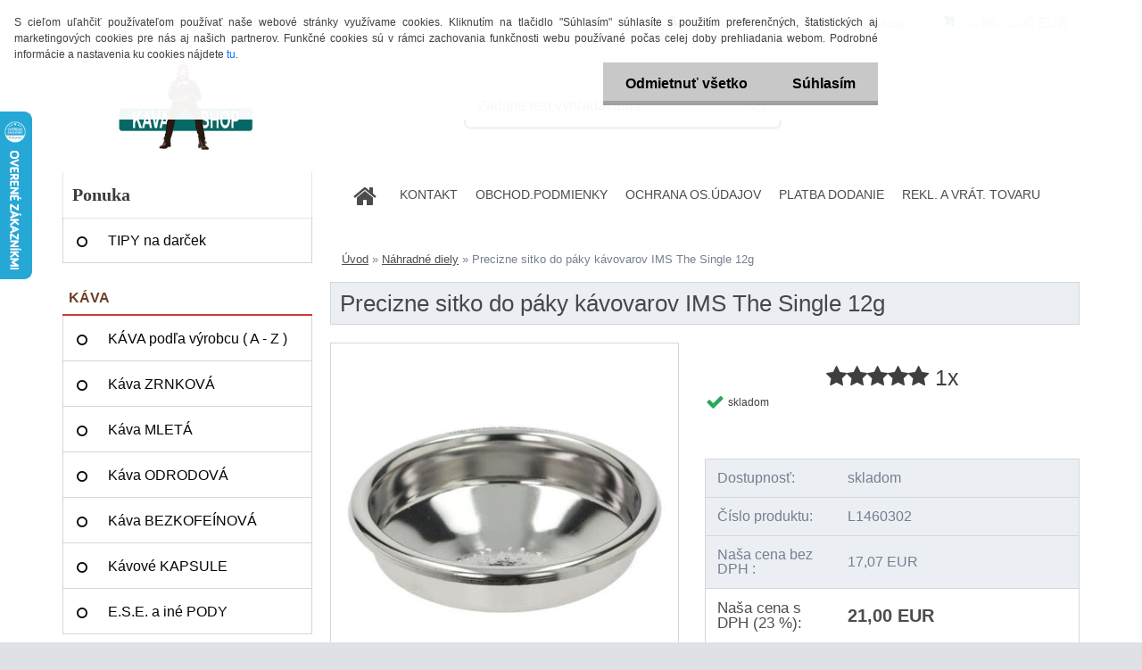

--- FILE ---
content_type: text/html; charset=utf-8
request_url: https://www.google.com/recaptcha/api2/anchor?ar=1&k=6LfTmDsUAAAAAOWZsvJqs-pdd9lpRmceh53tf-F_&co=aHR0cHM6Ly93d3cua2F2YXNob3Auc2s6NDQz&hl=en&v=PoyoqOPhxBO7pBk68S4YbpHZ&size=normal&anchor-ms=20000&execute-ms=30000&cb=cvgrk5cbwncj
body_size: 49167
content:
<!DOCTYPE HTML><html dir="ltr" lang="en"><head><meta http-equiv="Content-Type" content="text/html; charset=UTF-8">
<meta http-equiv="X-UA-Compatible" content="IE=edge">
<title>reCAPTCHA</title>
<style type="text/css">
/* cyrillic-ext */
@font-face {
  font-family: 'Roboto';
  font-style: normal;
  font-weight: 400;
  font-stretch: 100%;
  src: url(//fonts.gstatic.com/s/roboto/v48/KFO7CnqEu92Fr1ME7kSn66aGLdTylUAMa3GUBHMdazTgWw.woff2) format('woff2');
  unicode-range: U+0460-052F, U+1C80-1C8A, U+20B4, U+2DE0-2DFF, U+A640-A69F, U+FE2E-FE2F;
}
/* cyrillic */
@font-face {
  font-family: 'Roboto';
  font-style: normal;
  font-weight: 400;
  font-stretch: 100%;
  src: url(//fonts.gstatic.com/s/roboto/v48/KFO7CnqEu92Fr1ME7kSn66aGLdTylUAMa3iUBHMdazTgWw.woff2) format('woff2');
  unicode-range: U+0301, U+0400-045F, U+0490-0491, U+04B0-04B1, U+2116;
}
/* greek-ext */
@font-face {
  font-family: 'Roboto';
  font-style: normal;
  font-weight: 400;
  font-stretch: 100%;
  src: url(//fonts.gstatic.com/s/roboto/v48/KFO7CnqEu92Fr1ME7kSn66aGLdTylUAMa3CUBHMdazTgWw.woff2) format('woff2');
  unicode-range: U+1F00-1FFF;
}
/* greek */
@font-face {
  font-family: 'Roboto';
  font-style: normal;
  font-weight: 400;
  font-stretch: 100%;
  src: url(//fonts.gstatic.com/s/roboto/v48/KFO7CnqEu92Fr1ME7kSn66aGLdTylUAMa3-UBHMdazTgWw.woff2) format('woff2');
  unicode-range: U+0370-0377, U+037A-037F, U+0384-038A, U+038C, U+038E-03A1, U+03A3-03FF;
}
/* math */
@font-face {
  font-family: 'Roboto';
  font-style: normal;
  font-weight: 400;
  font-stretch: 100%;
  src: url(//fonts.gstatic.com/s/roboto/v48/KFO7CnqEu92Fr1ME7kSn66aGLdTylUAMawCUBHMdazTgWw.woff2) format('woff2');
  unicode-range: U+0302-0303, U+0305, U+0307-0308, U+0310, U+0312, U+0315, U+031A, U+0326-0327, U+032C, U+032F-0330, U+0332-0333, U+0338, U+033A, U+0346, U+034D, U+0391-03A1, U+03A3-03A9, U+03B1-03C9, U+03D1, U+03D5-03D6, U+03F0-03F1, U+03F4-03F5, U+2016-2017, U+2034-2038, U+203C, U+2040, U+2043, U+2047, U+2050, U+2057, U+205F, U+2070-2071, U+2074-208E, U+2090-209C, U+20D0-20DC, U+20E1, U+20E5-20EF, U+2100-2112, U+2114-2115, U+2117-2121, U+2123-214F, U+2190, U+2192, U+2194-21AE, U+21B0-21E5, U+21F1-21F2, U+21F4-2211, U+2213-2214, U+2216-22FF, U+2308-230B, U+2310, U+2319, U+231C-2321, U+2336-237A, U+237C, U+2395, U+239B-23B7, U+23D0, U+23DC-23E1, U+2474-2475, U+25AF, U+25B3, U+25B7, U+25BD, U+25C1, U+25CA, U+25CC, U+25FB, U+266D-266F, U+27C0-27FF, U+2900-2AFF, U+2B0E-2B11, U+2B30-2B4C, U+2BFE, U+3030, U+FF5B, U+FF5D, U+1D400-1D7FF, U+1EE00-1EEFF;
}
/* symbols */
@font-face {
  font-family: 'Roboto';
  font-style: normal;
  font-weight: 400;
  font-stretch: 100%;
  src: url(//fonts.gstatic.com/s/roboto/v48/KFO7CnqEu92Fr1ME7kSn66aGLdTylUAMaxKUBHMdazTgWw.woff2) format('woff2');
  unicode-range: U+0001-000C, U+000E-001F, U+007F-009F, U+20DD-20E0, U+20E2-20E4, U+2150-218F, U+2190, U+2192, U+2194-2199, U+21AF, U+21E6-21F0, U+21F3, U+2218-2219, U+2299, U+22C4-22C6, U+2300-243F, U+2440-244A, U+2460-24FF, U+25A0-27BF, U+2800-28FF, U+2921-2922, U+2981, U+29BF, U+29EB, U+2B00-2BFF, U+4DC0-4DFF, U+FFF9-FFFB, U+10140-1018E, U+10190-1019C, U+101A0, U+101D0-101FD, U+102E0-102FB, U+10E60-10E7E, U+1D2C0-1D2D3, U+1D2E0-1D37F, U+1F000-1F0FF, U+1F100-1F1AD, U+1F1E6-1F1FF, U+1F30D-1F30F, U+1F315, U+1F31C, U+1F31E, U+1F320-1F32C, U+1F336, U+1F378, U+1F37D, U+1F382, U+1F393-1F39F, U+1F3A7-1F3A8, U+1F3AC-1F3AF, U+1F3C2, U+1F3C4-1F3C6, U+1F3CA-1F3CE, U+1F3D4-1F3E0, U+1F3ED, U+1F3F1-1F3F3, U+1F3F5-1F3F7, U+1F408, U+1F415, U+1F41F, U+1F426, U+1F43F, U+1F441-1F442, U+1F444, U+1F446-1F449, U+1F44C-1F44E, U+1F453, U+1F46A, U+1F47D, U+1F4A3, U+1F4B0, U+1F4B3, U+1F4B9, U+1F4BB, U+1F4BF, U+1F4C8-1F4CB, U+1F4D6, U+1F4DA, U+1F4DF, U+1F4E3-1F4E6, U+1F4EA-1F4ED, U+1F4F7, U+1F4F9-1F4FB, U+1F4FD-1F4FE, U+1F503, U+1F507-1F50B, U+1F50D, U+1F512-1F513, U+1F53E-1F54A, U+1F54F-1F5FA, U+1F610, U+1F650-1F67F, U+1F687, U+1F68D, U+1F691, U+1F694, U+1F698, U+1F6AD, U+1F6B2, U+1F6B9-1F6BA, U+1F6BC, U+1F6C6-1F6CF, U+1F6D3-1F6D7, U+1F6E0-1F6EA, U+1F6F0-1F6F3, U+1F6F7-1F6FC, U+1F700-1F7FF, U+1F800-1F80B, U+1F810-1F847, U+1F850-1F859, U+1F860-1F887, U+1F890-1F8AD, U+1F8B0-1F8BB, U+1F8C0-1F8C1, U+1F900-1F90B, U+1F93B, U+1F946, U+1F984, U+1F996, U+1F9E9, U+1FA00-1FA6F, U+1FA70-1FA7C, U+1FA80-1FA89, U+1FA8F-1FAC6, U+1FACE-1FADC, U+1FADF-1FAE9, U+1FAF0-1FAF8, U+1FB00-1FBFF;
}
/* vietnamese */
@font-face {
  font-family: 'Roboto';
  font-style: normal;
  font-weight: 400;
  font-stretch: 100%;
  src: url(//fonts.gstatic.com/s/roboto/v48/KFO7CnqEu92Fr1ME7kSn66aGLdTylUAMa3OUBHMdazTgWw.woff2) format('woff2');
  unicode-range: U+0102-0103, U+0110-0111, U+0128-0129, U+0168-0169, U+01A0-01A1, U+01AF-01B0, U+0300-0301, U+0303-0304, U+0308-0309, U+0323, U+0329, U+1EA0-1EF9, U+20AB;
}
/* latin-ext */
@font-face {
  font-family: 'Roboto';
  font-style: normal;
  font-weight: 400;
  font-stretch: 100%;
  src: url(//fonts.gstatic.com/s/roboto/v48/KFO7CnqEu92Fr1ME7kSn66aGLdTylUAMa3KUBHMdazTgWw.woff2) format('woff2');
  unicode-range: U+0100-02BA, U+02BD-02C5, U+02C7-02CC, U+02CE-02D7, U+02DD-02FF, U+0304, U+0308, U+0329, U+1D00-1DBF, U+1E00-1E9F, U+1EF2-1EFF, U+2020, U+20A0-20AB, U+20AD-20C0, U+2113, U+2C60-2C7F, U+A720-A7FF;
}
/* latin */
@font-face {
  font-family: 'Roboto';
  font-style: normal;
  font-weight: 400;
  font-stretch: 100%;
  src: url(//fonts.gstatic.com/s/roboto/v48/KFO7CnqEu92Fr1ME7kSn66aGLdTylUAMa3yUBHMdazQ.woff2) format('woff2');
  unicode-range: U+0000-00FF, U+0131, U+0152-0153, U+02BB-02BC, U+02C6, U+02DA, U+02DC, U+0304, U+0308, U+0329, U+2000-206F, U+20AC, U+2122, U+2191, U+2193, U+2212, U+2215, U+FEFF, U+FFFD;
}
/* cyrillic-ext */
@font-face {
  font-family: 'Roboto';
  font-style: normal;
  font-weight: 500;
  font-stretch: 100%;
  src: url(//fonts.gstatic.com/s/roboto/v48/KFO7CnqEu92Fr1ME7kSn66aGLdTylUAMa3GUBHMdazTgWw.woff2) format('woff2');
  unicode-range: U+0460-052F, U+1C80-1C8A, U+20B4, U+2DE0-2DFF, U+A640-A69F, U+FE2E-FE2F;
}
/* cyrillic */
@font-face {
  font-family: 'Roboto';
  font-style: normal;
  font-weight: 500;
  font-stretch: 100%;
  src: url(//fonts.gstatic.com/s/roboto/v48/KFO7CnqEu92Fr1ME7kSn66aGLdTylUAMa3iUBHMdazTgWw.woff2) format('woff2');
  unicode-range: U+0301, U+0400-045F, U+0490-0491, U+04B0-04B1, U+2116;
}
/* greek-ext */
@font-face {
  font-family: 'Roboto';
  font-style: normal;
  font-weight: 500;
  font-stretch: 100%;
  src: url(//fonts.gstatic.com/s/roboto/v48/KFO7CnqEu92Fr1ME7kSn66aGLdTylUAMa3CUBHMdazTgWw.woff2) format('woff2');
  unicode-range: U+1F00-1FFF;
}
/* greek */
@font-face {
  font-family: 'Roboto';
  font-style: normal;
  font-weight: 500;
  font-stretch: 100%;
  src: url(//fonts.gstatic.com/s/roboto/v48/KFO7CnqEu92Fr1ME7kSn66aGLdTylUAMa3-UBHMdazTgWw.woff2) format('woff2');
  unicode-range: U+0370-0377, U+037A-037F, U+0384-038A, U+038C, U+038E-03A1, U+03A3-03FF;
}
/* math */
@font-face {
  font-family: 'Roboto';
  font-style: normal;
  font-weight: 500;
  font-stretch: 100%;
  src: url(//fonts.gstatic.com/s/roboto/v48/KFO7CnqEu92Fr1ME7kSn66aGLdTylUAMawCUBHMdazTgWw.woff2) format('woff2');
  unicode-range: U+0302-0303, U+0305, U+0307-0308, U+0310, U+0312, U+0315, U+031A, U+0326-0327, U+032C, U+032F-0330, U+0332-0333, U+0338, U+033A, U+0346, U+034D, U+0391-03A1, U+03A3-03A9, U+03B1-03C9, U+03D1, U+03D5-03D6, U+03F0-03F1, U+03F4-03F5, U+2016-2017, U+2034-2038, U+203C, U+2040, U+2043, U+2047, U+2050, U+2057, U+205F, U+2070-2071, U+2074-208E, U+2090-209C, U+20D0-20DC, U+20E1, U+20E5-20EF, U+2100-2112, U+2114-2115, U+2117-2121, U+2123-214F, U+2190, U+2192, U+2194-21AE, U+21B0-21E5, U+21F1-21F2, U+21F4-2211, U+2213-2214, U+2216-22FF, U+2308-230B, U+2310, U+2319, U+231C-2321, U+2336-237A, U+237C, U+2395, U+239B-23B7, U+23D0, U+23DC-23E1, U+2474-2475, U+25AF, U+25B3, U+25B7, U+25BD, U+25C1, U+25CA, U+25CC, U+25FB, U+266D-266F, U+27C0-27FF, U+2900-2AFF, U+2B0E-2B11, U+2B30-2B4C, U+2BFE, U+3030, U+FF5B, U+FF5D, U+1D400-1D7FF, U+1EE00-1EEFF;
}
/* symbols */
@font-face {
  font-family: 'Roboto';
  font-style: normal;
  font-weight: 500;
  font-stretch: 100%;
  src: url(//fonts.gstatic.com/s/roboto/v48/KFO7CnqEu92Fr1ME7kSn66aGLdTylUAMaxKUBHMdazTgWw.woff2) format('woff2');
  unicode-range: U+0001-000C, U+000E-001F, U+007F-009F, U+20DD-20E0, U+20E2-20E4, U+2150-218F, U+2190, U+2192, U+2194-2199, U+21AF, U+21E6-21F0, U+21F3, U+2218-2219, U+2299, U+22C4-22C6, U+2300-243F, U+2440-244A, U+2460-24FF, U+25A0-27BF, U+2800-28FF, U+2921-2922, U+2981, U+29BF, U+29EB, U+2B00-2BFF, U+4DC0-4DFF, U+FFF9-FFFB, U+10140-1018E, U+10190-1019C, U+101A0, U+101D0-101FD, U+102E0-102FB, U+10E60-10E7E, U+1D2C0-1D2D3, U+1D2E0-1D37F, U+1F000-1F0FF, U+1F100-1F1AD, U+1F1E6-1F1FF, U+1F30D-1F30F, U+1F315, U+1F31C, U+1F31E, U+1F320-1F32C, U+1F336, U+1F378, U+1F37D, U+1F382, U+1F393-1F39F, U+1F3A7-1F3A8, U+1F3AC-1F3AF, U+1F3C2, U+1F3C4-1F3C6, U+1F3CA-1F3CE, U+1F3D4-1F3E0, U+1F3ED, U+1F3F1-1F3F3, U+1F3F5-1F3F7, U+1F408, U+1F415, U+1F41F, U+1F426, U+1F43F, U+1F441-1F442, U+1F444, U+1F446-1F449, U+1F44C-1F44E, U+1F453, U+1F46A, U+1F47D, U+1F4A3, U+1F4B0, U+1F4B3, U+1F4B9, U+1F4BB, U+1F4BF, U+1F4C8-1F4CB, U+1F4D6, U+1F4DA, U+1F4DF, U+1F4E3-1F4E6, U+1F4EA-1F4ED, U+1F4F7, U+1F4F9-1F4FB, U+1F4FD-1F4FE, U+1F503, U+1F507-1F50B, U+1F50D, U+1F512-1F513, U+1F53E-1F54A, U+1F54F-1F5FA, U+1F610, U+1F650-1F67F, U+1F687, U+1F68D, U+1F691, U+1F694, U+1F698, U+1F6AD, U+1F6B2, U+1F6B9-1F6BA, U+1F6BC, U+1F6C6-1F6CF, U+1F6D3-1F6D7, U+1F6E0-1F6EA, U+1F6F0-1F6F3, U+1F6F7-1F6FC, U+1F700-1F7FF, U+1F800-1F80B, U+1F810-1F847, U+1F850-1F859, U+1F860-1F887, U+1F890-1F8AD, U+1F8B0-1F8BB, U+1F8C0-1F8C1, U+1F900-1F90B, U+1F93B, U+1F946, U+1F984, U+1F996, U+1F9E9, U+1FA00-1FA6F, U+1FA70-1FA7C, U+1FA80-1FA89, U+1FA8F-1FAC6, U+1FACE-1FADC, U+1FADF-1FAE9, U+1FAF0-1FAF8, U+1FB00-1FBFF;
}
/* vietnamese */
@font-face {
  font-family: 'Roboto';
  font-style: normal;
  font-weight: 500;
  font-stretch: 100%;
  src: url(//fonts.gstatic.com/s/roboto/v48/KFO7CnqEu92Fr1ME7kSn66aGLdTylUAMa3OUBHMdazTgWw.woff2) format('woff2');
  unicode-range: U+0102-0103, U+0110-0111, U+0128-0129, U+0168-0169, U+01A0-01A1, U+01AF-01B0, U+0300-0301, U+0303-0304, U+0308-0309, U+0323, U+0329, U+1EA0-1EF9, U+20AB;
}
/* latin-ext */
@font-face {
  font-family: 'Roboto';
  font-style: normal;
  font-weight: 500;
  font-stretch: 100%;
  src: url(//fonts.gstatic.com/s/roboto/v48/KFO7CnqEu92Fr1ME7kSn66aGLdTylUAMa3KUBHMdazTgWw.woff2) format('woff2');
  unicode-range: U+0100-02BA, U+02BD-02C5, U+02C7-02CC, U+02CE-02D7, U+02DD-02FF, U+0304, U+0308, U+0329, U+1D00-1DBF, U+1E00-1E9F, U+1EF2-1EFF, U+2020, U+20A0-20AB, U+20AD-20C0, U+2113, U+2C60-2C7F, U+A720-A7FF;
}
/* latin */
@font-face {
  font-family: 'Roboto';
  font-style: normal;
  font-weight: 500;
  font-stretch: 100%;
  src: url(//fonts.gstatic.com/s/roboto/v48/KFO7CnqEu92Fr1ME7kSn66aGLdTylUAMa3yUBHMdazQ.woff2) format('woff2');
  unicode-range: U+0000-00FF, U+0131, U+0152-0153, U+02BB-02BC, U+02C6, U+02DA, U+02DC, U+0304, U+0308, U+0329, U+2000-206F, U+20AC, U+2122, U+2191, U+2193, U+2212, U+2215, U+FEFF, U+FFFD;
}
/* cyrillic-ext */
@font-face {
  font-family: 'Roboto';
  font-style: normal;
  font-weight: 900;
  font-stretch: 100%;
  src: url(//fonts.gstatic.com/s/roboto/v48/KFO7CnqEu92Fr1ME7kSn66aGLdTylUAMa3GUBHMdazTgWw.woff2) format('woff2');
  unicode-range: U+0460-052F, U+1C80-1C8A, U+20B4, U+2DE0-2DFF, U+A640-A69F, U+FE2E-FE2F;
}
/* cyrillic */
@font-face {
  font-family: 'Roboto';
  font-style: normal;
  font-weight: 900;
  font-stretch: 100%;
  src: url(//fonts.gstatic.com/s/roboto/v48/KFO7CnqEu92Fr1ME7kSn66aGLdTylUAMa3iUBHMdazTgWw.woff2) format('woff2');
  unicode-range: U+0301, U+0400-045F, U+0490-0491, U+04B0-04B1, U+2116;
}
/* greek-ext */
@font-face {
  font-family: 'Roboto';
  font-style: normal;
  font-weight: 900;
  font-stretch: 100%;
  src: url(//fonts.gstatic.com/s/roboto/v48/KFO7CnqEu92Fr1ME7kSn66aGLdTylUAMa3CUBHMdazTgWw.woff2) format('woff2');
  unicode-range: U+1F00-1FFF;
}
/* greek */
@font-face {
  font-family: 'Roboto';
  font-style: normal;
  font-weight: 900;
  font-stretch: 100%;
  src: url(//fonts.gstatic.com/s/roboto/v48/KFO7CnqEu92Fr1ME7kSn66aGLdTylUAMa3-UBHMdazTgWw.woff2) format('woff2');
  unicode-range: U+0370-0377, U+037A-037F, U+0384-038A, U+038C, U+038E-03A1, U+03A3-03FF;
}
/* math */
@font-face {
  font-family: 'Roboto';
  font-style: normal;
  font-weight: 900;
  font-stretch: 100%;
  src: url(//fonts.gstatic.com/s/roboto/v48/KFO7CnqEu92Fr1ME7kSn66aGLdTylUAMawCUBHMdazTgWw.woff2) format('woff2');
  unicode-range: U+0302-0303, U+0305, U+0307-0308, U+0310, U+0312, U+0315, U+031A, U+0326-0327, U+032C, U+032F-0330, U+0332-0333, U+0338, U+033A, U+0346, U+034D, U+0391-03A1, U+03A3-03A9, U+03B1-03C9, U+03D1, U+03D5-03D6, U+03F0-03F1, U+03F4-03F5, U+2016-2017, U+2034-2038, U+203C, U+2040, U+2043, U+2047, U+2050, U+2057, U+205F, U+2070-2071, U+2074-208E, U+2090-209C, U+20D0-20DC, U+20E1, U+20E5-20EF, U+2100-2112, U+2114-2115, U+2117-2121, U+2123-214F, U+2190, U+2192, U+2194-21AE, U+21B0-21E5, U+21F1-21F2, U+21F4-2211, U+2213-2214, U+2216-22FF, U+2308-230B, U+2310, U+2319, U+231C-2321, U+2336-237A, U+237C, U+2395, U+239B-23B7, U+23D0, U+23DC-23E1, U+2474-2475, U+25AF, U+25B3, U+25B7, U+25BD, U+25C1, U+25CA, U+25CC, U+25FB, U+266D-266F, U+27C0-27FF, U+2900-2AFF, U+2B0E-2B11, U+2B30-2B4C, U+2BFE, U+3030, U+FF5B, U+FF5D, U+1D400-1D7FF, U+1EE00-1EEFF;
}
/* symbols */
@font-face {
  font-family: 'Roboto';
  font-style: normal;
  font-weight: 900;
  font-stretch: 100%;
  src: url(//fonts.gstatic.com/s/roboto/v48/KFO7CnqEu92Fr1ME7kSn66aGLdTylUAMaxKUBHMdazTgWw.woff2) format('woff2');
  unicode-range: U+0001-000C, U+000E-001F, U+007F-009F, U+20DD-20E0, U+20E2-20E4, U+2150-218F, U+2190, U+2192, U+2194-2199, U+21AF, U+21E6-21F0, U+21F3, U+2218-2219, U+2299, U+22C4-22C6, U+2300-243F, U+2440-244A, U+2460-24FF, U+25A0-27BF, U+2800-28FF, U+2921-2922, U+2981, U+29BF, U+29EB, U+2B00-2BFF, U+4DC0-4DFF, U+FFF9-FFFB, U+10140-1018E, U+10190-1019C, U+101A0, U+101D0-101FD, U+102E0-102FB, U+10E60-10E7E, U+1D2C0-1D2D3, U+1D2E0-1D37F, U+1F000-1F0FF, U+1F100-1F1AD, U+1F1E6-1F1FF, U+1F30D-1F30F, U+1F315, U+1F31C, U+1F31E, U+1F320-1F32C, U+1F336, U+1F378, U+1F37D, U+1F382, U+1F393-1F39F, U+1F3A7-1F3A8, U+1F3AC-1F3AF, U+1F3C2, U+1F3C4-1F3C6, U+1F3CA-1F3CE, U+1F3D4-1F3E0, U+1F3ED, U+1F3F1-1F3F3, U+1F3F5-1F3F7, U+1F408, U+1F415, U+1F41F, U+1F426, U+1F43F, U+1F441-1F442, U+1F444, U+1F446-1F449, U+1F44C-1F44E, U+1F453, U+1F46A, U+1F47D, U+1F4A3, U+1F4B0, U+1F4B3, U+1F4B9, U+1F4BB, U+1F4BF, U+1F4C8-1F4CB, U+1F4D6, U+1F4DA, U+1F4DF, U+1F4E3-1F4E6, U+1F4EA-1F4ED, U+1F4F7, U+1F4F9-1F4FB, U+1F4FD-1F4FE, U+1F503, U+1F507-1F50B, U+1F50D, U+1F512-1F513, U+1F53E-1F54A, U+1F54F-1F5FA, U+1F610, U+1F650-1F67F, U+1F687, U+1F68D, U+1F691, U+1F694, U+1F698, U+1F6AD, U+1F6B2, U+1F6B9-1F6BA, U+1F6BC, U+1F6C6-1F6CF, U+1F6D3-1F6D7, U+1F6E0-1F6EA, U+1F6F0-1F6F3, U+1F6F7-1F6FC, U+1F700-1F7FF, U+1F800-1F80B, U+1F810-1F847, U+1F850-1F859, U+1F860-1F887, U+1F890-1F8AD, U+1F8B0-1F8BB, U+1F8C0-1F8C1, U+1F900-1F90B, U+1F93B, U+1F946, U+1F984, U+1F996, U+1F9E9, U+1FA00-1FA6F, U+1FA70-1FA7C, U+1FA80-1FA89, U+1FA8F-1FAC6, U+1FACE-1FADC, U+1FADF-1FAE9, U+1FAF0-1FAF8, U+1FB00-1FBFF;
}
/* vietnamese */
@font-face {
  font-family: 'Roboto';
  font-style: normal;
  font-weight: 900;
  font-stretch: 100%;
  src: url(//fonts.gstatic.com/s/roboto/v48/KFO7CnqEu92Fr1ME7kSn66aGLdTylUAMa3OUBHMdazTgWw.woff2) format('woff2');
  unicode-range: U+0102-0103, U+0110-0111, U+0128-0129, U+0168-0169, U+01A0-01A1, U+01AF-01B0, U+0300-0301, U+0303-0304, U+0308-0309, U+0323, U+0329, U+1EA0-1EF9, U+20AB;
}
/* latin-ext */
@font-face {
  font-family: 'Roboto';
  font-style: normal;
  font-weight: 900;
  font-stretch: 100%;
  src: url(//fonts.gstatic.com/s/roboto/v48/KFO7CnqEu92Fr1ME7kSn66aGLdTylUAMa3KUBHMdazTgWw.woff2) format('woff2');
  unicode-range: U+0100-02BA, U+02BD-02C5, U+02C7-02CC, U+02CE-02D7, U+02DD-02FF, U+0304, U+0308, U+0329, U+1D00-1DBF, U+1E00-1E9F, U+1EF2-1EFF, U+2020, U+20A0-20AB, U+20AD-20C0, U+2113, U+2C60-2C7F, U+A720-A7FF;
}
/* latin */
@font-face {
  font-family: 'Roboto';
  font-style: normal;
  font-weight: 900;
  font-stretch: 100%;
  src: url(//fonts.gstatic.com/s/roboto/v48/KFO7CnqEu92Fr1ME7kSn66aGLdTylUAMa3yUBHMdazQ.woff2) format('woff2');
  unicode-range: U+0000-00FF, U+0131, U+0152-0153, U+02BB-02BC, U+02C6, U+02DA, U+02DC, U+0304, U+0308, U+0329, U+2000-206F, U+20AC, U+2122, U+2191, U+2193, U+2212, U+2215, U+FEFF, U+FFFD;
}

</style>
<link rel="stylesheet" type="text/css" href="https://www.gstatic.com/recaptcha/releases/PoyoqOPhxBO7pBk68S4YbpHZ/styles__ltr.css">
<script nonce="tBFpByC5uhwdmHrHTBfMKA" type="text/javascript">window['__recaptcha_api'] = 'https://www.google.com/recaptcha/api2/';</script>
<script type="text/javascript" src="https://www.gstatic.com/recaptcha/releases/PoyoqOPhxBO7pBk68S4YbpHZ/recaptcha__en.js" nonce="tBFpByC5uhwdmHrHTBfMKA">
      
    </script></head>
<body><div id="rc-anchor-alert" class="rc-anchor-alert"></div>
<input type="hidden" id="recaptcha-token" value="[base64]">
<script type="text/javascript" nonce="tBFpByC5uhwdmHrHTBfMKA">
      recaptcha.anchor.Main.init("[\x22ainput\x22,[\x22bgdata\x22,\x22\x22,\[base64]/[base64]/UltIKytdPWE6KGE8MjA0OD9SW0grK109YT4+NnwxOTI6KChhJjY0NTEyKT09NTUyOTYmJnErMTxoLmxlbmd0aCYmKGguY2hhckNvZGVBdChxKzEpJjY0NTEyKT09NTYzMjA/[base64]/MjU1OlI/[base64]/[base64]/[base64]/[base64]/[base64]/[base64]/[base64]/[base64]/[base64]/[base64]\x22,\[base64]\\u003d\x22,\x22w7k4w6UpfcOAD3rDjELCisOCwoh6f8KsSGkUw5HCk8O0w4VNw7jDk8K4WcOWOAtfwoBXP31hwrptwrTCsBXDjyPCv8KMwrnDssK6ZizDjMKReH9Ew5vCniYDwoQVXiN7w7LDgMOHw5XDg8KncsK8wprCmcO3VcOfTcOgE8OrwqosbMOPLMKfLcOwA2/Cl0zCkWbCgcOsIxfChcKFZV/Di8O7CsKDesKaBMO0wrjDgivDqMOWwrMKHMKCTsOBF042ZsOow67CtsKgw7AlwqnDqTfCk8OXICfDvcKQZ1NowojDmcKIwqkgwoTCkgrCksOOw69+wqHCrcKsFcKJw48xQkAVBU3DkMK1FcKBwqDCoHjDusKawr/Cs8K1wrbDlSUaGiDCnCvChm0IPBpfwqIdRsKDGVtuw4PCqBjDkEvCi8K2BsKuwrIeZcOBwoPChVzDuyQ/w5zCucKxcHMVwpzCo29yd8KPCGjDj8OALcOQwosgwokUwoo/w4DDtjLCuMKrw7Aow6/[base64]/[base64]/[base64]/DuFLDiMOVDywjWxgbw78GX8K7wrjDjVk1w5bCnR4yIwXDkMO3w4DCs8Oyw5pUw7PDqiVnwonClMO0IMKXw5E4wrbDuAHDn8KZEBVnBMKjwrcWVVU+w44fCFcRCsKkKcOPw5HDgMONU0thLjcxecOOw4NHwp1SNDPCiiMkw5/[base64]/wqVKHcKvUsOzw7PCkMKBwqXDjhYie8K6OXzDnkoPDREfw5U5Wn44DsKUI2dvd3R2I0t4QCwhN8OeODN3wobDjHbDhsKUw58Aw5jDujXDm1BaUMKrw7XCmGkwCcKTEGfCt8O+wqk1w7rCsnMywo/[base64]/DuMK9wrzDognCq1wTblNQI21qwrPDglvDkTzDrcO7I0jDjx/CsUnCiw7Cq8KkwokNw6c5bEMgwo/CslEuw6jDgMO1wqLDp3AEw4DDh3INenZqw7l2ZcKCwqvCsknDnEXDgMONw4kGwqZEBMOlw7/ClCczw4R/[base64]/DjsK2w5B2w4QdC8OLWFLClMKKwqVDUQzDg8KlVTDDhMKOXsK3wpDCnDcCwo/[base64]/[base64]/wpzDhMKRDUPDrsK7w78BwrHDvMKBw7XDsCBGEQ4Dw7Nuw6kqESvCtx4qw4TDt8KsGnAnXsKSwozCllMMwpZEfMOQwpISZnTCn3vDncOtFMKIU201NsKWwqwJw5/CmCBEVXoXLjNjwqbDiW45w70Rwo9DGmbDlMObwqPChg0FeMKWLMKvwrUaFFNjw603NcKCKsKzXnptBi3DrcKpwr7ChsKbTMO7w7TCih4twqfDq8K1SMKHw45ewrjDhVw2woHCs8OaQMOoQcOJwpDClcOcAMKzwr4Yw4TDrsKqa2dDworDhnlSw4gDKHpbw6/[base64]/CtUNPZ2PDsirCnMKyZEMlwo7Cnw/DlC88w4tLw5TCscO+wpw7T8K5LMOCA8Ohw6AFwpLCsyUzH8KqBsKCw5XCi8KpwpfDvsK7cMK3w7/CkMOOw4PCscKDw50fwoVcYCsqE8KTw4TCgcOdHlMLFgVFw4QvAGbCgsO7OcKHw5TCoMOKwrrDpcOGHMKQMjPDu8KNHsOWSCbDjMK8wrJ5wr/DsMO8w4TDqx7Cg1/[base64]/[base64]/DsXFfwoLDrsONQTLDjlzDpcKiEMOSYX/Cm8OkLDEDXjENdF4Fwo3CrwTCgTJewqrCmizCml9FAsKSwobDiUfDgXESw7XDhsO8BCTCkcODVcKaDVBjbRvCpCB8wroOwpbDqADCtQo5wr3DrsKCYMKEFcKDw7HDm8Khw4lUBsOrDsKpJX7CiyXDhmUaIibChsOJwqgKVHxQw4nDq3s2UirCvH8cEcKXRU4ew7/DkTTCt3Ulw78ywpVxE3fDtMKwHEshCTx0w5DDjDFcwpPDnsKXTwfCnsORw7rDmxTCl1HCq8KHw6fCk8K+w4hLTsOrworDll3ClwDDtSPCiSw8wpEvw67DpC/DoyQBEsKGY8KSwqFtw71uCVjCtw5AwrBTAsKBLQ1dwrs0wqpMw5Nuw7fDjMO8w6TDqcKNwrwpw7F3wo7Do8KkWhjCssKEasOawqkUFsKJXFwew4Z2w77Cl8KpEwRLwpQLw77CiVRVw79KQi5TO8K6DQnChMO7wrrDgUrCvzIbcUoAGsK4QMO/wrrDpBYCal/CrcOEEsOyfhFAIz5Yw5LCvUo1EVQaw6rCucOZw5VzworDpXYwSRgCwqjDh3Y9wrPDkMKTw5Q8w4JzN0TCqsKQbMOXw6Q6ecKVw4dOZ3HDpMOUX8OORMOjdTPCtkXCuy/DjUvCu8KABMKQIMOxAALDohTDl1fDlsOAwovDs8KGwqEVCsK+wq9EayTDonvCsF3CoG7DuDMqe3HDn8Osw6zCvsKgwr3DgD5/ZirDk21lesKWw4DCg8KVwr/CowHDqDYPDEsNCU5qQHDDgF3DisKMwrbCisO7A8KPwovDi8OjV1vDg2LDsXjCjsO+CMOBw5DDnMKdw67Dp8KdXTpUwrxzwprDhkxIwrjCosOlw4o4w7kXwrzCpMKBYXnDsVTDpsKHwoE0wrFIZ8Kew77CvE/DvcOBw73DkcOlYB3Ds8OTw6fDvSnCscOHbUrClFYvw6nCpsOrwrEiBcOnw4DCnGZPw6EkwqDCn8OJVsKZLjzCnMKNS0TDiyQTwprCmkclwqxow6Qla3HDg2Rrw71Xwo8Twq1nwpNwwqM9PnDCjFfCqcKuw7nCssKPw6gUw4QLwoBNwoTCncOtHDAfw4EvwoMZwoLDkR/DrMKwUsOYJmbCnC9nNcKZBVtWW8O0wp3DsQTCglY1w6V2wqLDrMKuwokgccKYw6hvw65fLDgVw4dvf3Mkw6zCrCXDhcOZMsO3LMO5HU8XQhJFw5XCksOhwpxaU8O2wo4hw54Nw53ChsKEEAs/c3vCt8KawoLCvEbDj8KNE8K3EMKZRhjCg8OoZ8OVOcOYXCbDgE97Rl/[base64]/PcOmb8ONwrjDkcOKFcO3PMKRwppYE8OGV8O+YMO9FcOIZcOCwojCtxlzwpxsfcKtL3QMJsKNwoTDpCzCjQBSw5zCpH7CosKdw5vDsS/Cs8KUwoHDlcK3esOzLyrChsOuDsKsDT5jWSlSQwHDl0B+w73Ch1vDiUXCscOpAcK4b2YCeEjDsMKMw4wRBibCmcKkwrLDg8Kmwpg+MsKswq5bTcKkLMOxWcO6wr/[base64]/DnnnDqEfCt3bCuXcpw4MFwqstwopSwp/Ch2sSw5Nbw7jCrcOJKsKRw5YXe8Kew6/DnlTCoGFdQgxSL8KaXH3ChcKBw6YrRjPCp8KoNcOsDC52wpd3UHt+ER0vwqBjDTljw5MNwoBDeMO5wo5aXcOdw6zCjUNcFsOgwqLCmMKCbcO5eMKnRlDCoMO/wqEkw7UEwqRBGcK3wox4wpTDvsKXPsKCbELDuMKPw4/DncOAd8OWN8Ofw5ATw4IUTUQuwp7Di8ObwoXCmDfDgcODw4pww53DrEzCnR0hD8OHw7bDkC8OcF7ColpqKMK1GsO5AcKgEwnDiRdRw7LCq8O4ERXCukgvI8OfAsK+w7wFdWPCoz1SwqDDniwewqXClhkkUMK/TMK7NVXCjMObwq7DhAnDn08JBMOXw5PDhcO4KDXCicOPPsORw7J8SFzDh2wzw4/DoXgNw411wrBCworCn8KCwozCviA/wr7DtQovPcK/ISsUKsO6G2E+woJaw4ILKxPDuALClsOKwpsawqrDi8O1w4dww5ddw4powrrCscKOTsOhIQ1bGRvCm8KTwpMswoXDkcKZwosYVlthQ1M2w6hoV8OEw5p2bsONMSgHwp3DrcOowobDgm0/w7tQw4PClk3DgQchd8KGw4bClMOfwqp5bV7DrRLDnMOGw4ZKwp5mwrZjwo8swo5wUybCgB5ZUhIOP8K0QyHDnMOzIVjCom1KZnRiw4Y/wovCoA0AwrINOj7CkzFzw4XDqTZ0w4HCk0vDjQgmIcKtw4LDm2Q/[base64]/[base64]/wr3DscOtIWApFR7DqMKrw6vDq17Cu8O5fsKPdzzDucOkLhPClDZKZiAqZcOQwoLDv8KDw63DjCE2csKZPW/ChjJQwopuwpvCs8KeEQNpOsKWP8ONdhPCumnDrcOqentzZVkUworDkkrDnXjCqw/DvcO9JsKrMsKGwonCp8OTEj1xwq7CrcOWCwFNw6fDnsOCwrzDmcONZ8KzamB2w7ZWwpp/wrXDisO0w5gBAXDCg8KNw7lYSywxwr0tKsKhRTXCiloDWmZtw5xNbMORX8K/w4oGw5dxI8KOUAxtwrY4wqDDtcKqfkFjw5TDmMKFw7zDvMKUFQTDvVgbw6DDlT4uV8OVK38hKH3DuATCrDFHwo9pG3p0w6loUsOzCwhkwobCoCzDgsKLwp5YwrTDlMKDwqTCnxhGLsKUwpzCvcO5TMK9aQ3CihfDql/Dg8OAbMKxw4gcwrbCsAAXwrU2wp3ClH1Kw4TDqRjDqcOawpvCs8KpJsKaBz1sw53CvDF8CsK6wq8mwohSw4NTOzMuSsK0w79fOy1nw411w47DhlMWfMOwYDILNFHCglPDuGNSwrdjwpTDgMOIPsKKdHVDasOKF8OOwoFSwp9PGR/Dihg7EcOEVmzCqTvDpMOkw6kvEcKAC8KWw5h4w41gwrXDpBFzwosFwoF9EMO9B3Byw5TCq8KlcTTDk8OSwo5Fwo9QwoAEUFzDjULDuHLDiycvLAV9XcK8JMONw5sCMjnDlcKVw7bCosK0O0jDghnCv8OuNMO/ERXDg8KMw4gIw4EUwqrDlGAZwrPDjk7Ch8O9w7VnBh4mw78mwpzCkMOXeD7Di2/DrsKxacOhSmFUwrfDkhTCrQwtc8OUw64JRMOQPnA/wo1WWMOBf8KTWcOkDUYqw58AwpPDmcOAwrTDjcOMwqZlwpXDj8KXHsOzY8KRdnPCkjbCk2vDj2d+wozDh8ONwpIHwrrCisOZKMO0wo4tw6fCqsKowq7DhcKcwoHDtGfCnyvDgyRPFcKAKsO0UBFdwqlYwp1/[base64]/Z3V5wrolwp3ClcO4wpN6wqBuw6UUK2jCvsOJwqTCncO5w50EOsOmwqXDiW4Bw47DvsOJwqzDgF4PJ8KTwrIiNj5bJcKHw4HDtsKiwqhcRAIow489w6XChRrDhzEgZsKpw4PDogjCnMK/[base64]/CgEtLGTTDpMKLw48wIMKSwqfDv8OucMOAwpQfOznCi0/DizYww4nCoH1lWcKNNFXDmyJfw5FVdcKNPcKFEcKhREYkwpIpwo98w5Uvw6ZNw7HDjRcrW0wmGMO+w5U7aMOYwpDDscOGP8K7w6PDmVJMKMO8TsKUDHjDkANkwpFdw5/Cl197TTd3w4rCil4jwr91BMOKHsOnG3scPT54wpjDo2Jfwp3CsVXCqUHDo8KydV3CkUtEM8Oiw7B+w7wpLMOdLWwoScO/bcKpw65zw6kwNCxldcOnw4fCpsOvB8K7ZzTCgsKXOcKIwrXDgsOow4AKw7LDpMOswpxgJxgdwr3Du8OXXlrDn8OCWcK0wpV3RcOvWxBOWxPCmMKGUcK+woHClMO2aCzClgnDrirCjAJLHMOXAcOvw4/DssO9wr8dwoZgSztracOFwoMsNsOhVgvCnsKgbBHDhTYbUmFfNA7Cn8KqwpURKibCjsKUS0TDk1/[base64]/[base64]/[base64]/CgcOOwqTCg1TCgzrDn8OXb8K7PihIwoFlExQlWcOUw7oLAsK/w5jCvsOjLHcaQsKMwpnCp0hvwqnCtSvCnCILw4JpJiUTw6XDm2FdYkzCszUpw4PCqjXCq1lJw6ksOsOuw4PCoTHCksKJw6wqwp/CtW5rw5NLf8OXSMKJYMKnAGjDgCsBEUwSQ8OBDAQfw5nCu0PDtcKVw53ClcKZejciw5VIw4FeeWESw6LDgTfDscKIPErDrA7Cg1/Cq8OMNn8cPyYwwrbCmcO/FMK6woTCq8KfIsKzdcOUdjnCssONHHrCvMOMCCZuw7ECcy8pwoVQwo8cfcOIwpYPw4PCk8OewoY1PGbChnM8PF7DtkXDpMKjw5bDhcKcc8K9w7DDrAt+w5wTVsOfw4tbUUTClcK1csKfwrESwqNbVHI3Z8Onw6nDm8O/SsOmIcOxw6zClhsOw47CtsK9HcK1DAzDk0sqwrfCvcKXwqvDisKIw41JIMOfw6YwEMK/M14wwq3DhTMrZHoWOX/DpEvDoBJMRyPCl8OUw5c1aMOuODZxw6NSTMOYwoNww7bChg08JsKqwpkmD8KewpoIGD9fw4hJwplFwrPDvcKew6PDrWFgw6YJw7HDvCAYXMOlwrNSRsOxHmzCthbDgGQQXMKjZn/Chy5JAMK7CsOYw4TCjTjDlnwKwpFSw4pKw5MwwoLDhMOrw47ChsKnOQfDigUrXWBZGhwHwphgwok1wrVpw5RwDxvCuAfCr8KTwoUaw4Z/w4nCmRgow4jCqQDDmsKUw4bCnXXDpg/CscOIJCNvAcOiw7hdw6vCkMOQwpADwrhXw6wBaMKywobDpcKtSifDlcODw64Gwp/[base64]/DqcOLPcOaKHEmw5lTw7HDjzQUw4fDqsK0wqwyw6YrU1gZBxpWwqpewpHCs1UKRsK/w57DvSxNADjDmQp/LMKNS8O5YT3Dl8O6wpkRDcKlHTRTw4MWw73DusOSIBfDjxDDg8KnX0hQw7/[base64]/CtcKiI8KjwqnDowh5w7QuU2/CqcK8w5jDvcK/[base64]/[base64]/[base64]/G8ODE3t6wrrCpXzDrcOGwrTDi8KKbMKqVzYjAlMVWHZMw7wPTiLDrcOmwoslGTc8w4AiHE7CisOGw6LCszPDjMOjfMOtfsK6wogdPcOZVToaXlM/[base64]/DksOIwr1oecKvwovDpsOyP8K8ZsOUFcKVJTjCrcK7wpTDhcODcgksR2fCjnpIwpTCpSrCncOeNcOoJ8K4UUt2AcKnwqLDtMO1w4dsAsOifcKxfcOvA8KpwpJlw78Bw43CqFINwqPDjnxDwpLCqTdyw6vDp0ZEXlVZZcKww4EzHcK3JsOyY8O9A8O/U2QnwpdiOxLDnsOhwq3DjnvCrn8Qw70CHsObP8KawobDnUFlbcOww67Cs2Zsw7HDmMOowpAzw7jCm8KiVRLDj8ONGiAMw4fDisKSwpAOw4gOw4vDhRBjwrLDvFk8w4DCg8OLN8K5wqA3VsKSwpxyw54/w7PDvsO9w5dsDMO5w4vCtsKsw4BQwp/CscOFw6jDoXfCjhshCV7DrxhLfRJkO8KEUcOgw7Q6wrNSwoXDnlEkw48swrzDvAjCm8KywrDDmcOVLMOYwrsLwpBqLxdCH8O7w68vw4vDusOkw67CiXLDgMOPHiEkQ8KVMBpCWQw+ZzTDmAI5w5jCvGkIAcKuE8O0w6TClk/CknA6wq8XFMOjFQZuwqhzM3bCicKLw6xjw4lCe3HCqC8qd8OUw4tIA8KEB0zCo8O/[base64]/CqznCk8OFw5vDiMKEJScUc8KUw6rDtnPDqHNFAcOfQMOfw5c7W8OVwpHDgcO9wovDvMOfTRYaN0DDrmPCjcKLwobCmxRLw5vDlcO2XFfCkMOKA8OvGsOdwr/CixbCtSc+eXfCs3AdwpHCgQxYe8KvJ8KHTXnCi2PClWUYaMOVHcO+wr3Dhn4xw7TDqsK+wqNTJB7Di0p3GBvDtEhnworDvmXDnWzCqjoJwrUMwq3Do2kUZhQMa8O8YXV2Z8OnwoYowrkiw4IGwpcHcj7DmhtqC8O5a8KVw7vDtMKVw4TCl0phTcKvw511dMO/[base64]/CrsKYaljCpA0+w7lyCsKjGcKDLU0caWnDvU3CssKPU1TCmE3DuUQKL8KMw7Aiw4zCncKycCxpI2MXBcOCw6/Dt8OVwrTDj1V+w51TdlXCvsOXEGPDpcOBw7gkAMOjw6nCqQIvTsKOQlXDrAvCpsKWSAAWw7RiRHDDtwEqw5/CrAjCm0Naw4Msw6nDr2EULMOlQsKuwrIDwoILwqc9w4bDt8KowoPDgybDo8O5HQ/Du8KWSMKSbGLCsiF0wr9bfcOaw5nCgsOxw5NDwp9wwrpPQyzDhmfCo00rw6nDhsODRcOaO0Qowph9wqbCjsKqw7PCt8Kiwr3DgMKVwr90wpcnGDB0wrY0WMKUw5DDv146Njw3KMOCwpzDpMKAOF/Djx7CtUhtR8KJw6HDiMObwprCi11rwqPDrMOgKMKkwrUcalPCmcOnalsaw7LDpjPDrDxNwrZABkhhRWfDg2jCqMKsABDDqcKWwplQasOHwqbCh8OHw7nCgMO7wp/ClW7ChXnDnMO8fn3CmsOZdDPCp8OKwobChGHDmsOLNCfCrsKPccKFw5fCrBPDtVtCw7E6cFPCssOcTsK5ZcKsAsO3fsKEw5w1SULCgTzDr8K/H8Ksw4bDnSPCqEsdwrzCscOowofDtMO8IA7Cm8Oxw6wTBBDCtcKdIV5IYnbDhMK3dRIoRMK8CsK/[base64]/CksKkw5vCjMKjL8O/HMK5w7jDpsO1w4/[base64]/QsKhCkjDvyBWccOOw63DhwzDk8KqFG8cwqpdwpIOwogsG3Uyw7Zpwp/DtTJ9GsOJTsKtwql9a28ZCWnCgD0two3CpU7DgMKKS3rDrcORJsOtw5PDjcO4NcOTFMOGIH/CnsONOSxdw6cwZMKRGsOfwpfDmjc3KVDDlT0Ow6NQwpUtSgoNGcKyZcKmwq4ew74Iw7xef8Kjw6x6w5FGXMKXF8K/wqwtwpbClMK3PwRkMB3CvsOPwobDpsOow7TDmMK/[base64]/wo/DtcOxwrkww6rCmMKkwp7DkRDDjybDoTVMwrE6M3TDpcO4w4bCsMOAw4XChMOlaMKoccOewpbDoUfClMKIwqxAwrzCnVRQw5zDvMKnHSFdwr3CpSjDlgbCl8OiwrjCplwNw6V2woDCnsOvCcK/[base64]/[base64]/ccKZwo/[base64]/DsMKVKsKOZAMUV3J6UMOdwoNrwqM0wqsKwr3CiRoOMllyS8KnBsKndn/ChsOEVHN/wqfCk8OiwoDCuGXDuUfCisOtwpXCkcOKw4UHw47DosOUw6TCoFhyHcK4wpPDnsKBw7YrYMOIw73CmsOnwq4lEsOBFyfCpX83wr3CpcO5AF7CoQkcw6Q1WB1Gem7Cj8OyegE1w5lAwr0uQwRzQRYtw6DDrsOfwqZ9w5h6NXsZbsKSCj1aCMKAwr/CpMKmX8O9X8Oxw5PCu8KseMOKHcKuw600wrc8w5/CncKpw6Jgwptqw4XDvsKsI8KdGsK+WTDDqcKIw64wKQHCosOTGEXDojjDoDbCpmg/ajHCrVbDsmhOeE90S8KfV8OEw45+ImXCvCZnAsKhbBpqwqA/w4bDhcK5aMKYwpPCosOFw5d4w71IGcKtNUfDncKaT8Ofw7jDpRnCr8K/wpUvNMOQFzrClMOsIGFnFMOsw77CnzPDpcOUFmo6wpvDukTCnsO6wobDv8OfUQnDi8KtwpHDplfCkEQfw7TDmsO0wq8aw79Jw6/CrMK6w6XDgHPCgcOOwp/DmS8mwq93wqJ2w4/DrMKmaMKnw70SMcO6ccK8DynCrsKSw7ADw5jChSDCtW4bWFbCukcSwoDDoC4kTwPChTPCtcOvasKVw5U2Jh7DhcKHFG8Dw6LDpcKpw4LCosKEI8Omwptka07Ds8OiM19jw5jDmUjDkMK/w6HDkE/[base64]/[base64]/wr4ewpoRwo46QDrCsyF1w5E7RsO6RcO8V8KKw65qM8KDAMKqw4LCi8OYacKHw6fCmT8tNAXDs3nDiTbCtsKDw5t2woUxwrspCcOswqRPw5hDC0vChcOnwrXCpsOhwobCiMOLwoDDr1HCrMKXw6ZTw6oPw5DDmHrCrSzCiBAOcsKlw5low6vDnEjDo3XCrC4oKFvDkm/DhUEkw60sWkbCtsOVw7HDn8OTwqF3WcOidsOzIcKGTMKkwrIYw5gvJcOGw4Ejwq/Dmng0DsOCWcOqO8KMEwHCjMKJKlvCl8O1woHCo3TCqnEgccOFwrjCvCgyXANvwqbCm8OOwqIaw41Mwo3Dg2M+w7vCncKrw7QqICrDqsKUKRBoD2fCuMKZw5dWwrBEE8K6CH7CpF8QdcKJw4TCinFbNmEgw4jCkE5IwoMMw5vCl3DDqwZjZsKTDWvCv8KrwrRtZw/[base64]/DlEt6wobDr0fDslnCh8KVw44uL8O7ZMK1w7rDucKIc0gIw77DmcO0JDdHcsO/ST7DtTAgw67DpGpyV8ODwoZ4DyzDn1A0w5LDnMOTw5MSw61IwoXDlcOFwo1FIUrCsB5AwpBPw5/CssOdQMK5w7zDu8KpChwsw5knFMKQGxXDoWxScEjChsKIVUPDucOhw5rDjRdwwpPCpsOlwqA+wpbCg8KTw6nDq8KIMMKQVHJqcsK2wrpWTV/ChMODwrLDrFzDqsOKwpPDt8KnexNwaR3CtjLCoMKoNR3DpTzDoQnDsMOww5Rdwr9zw7zCmcKRwrTCncOzVm3Cq8OTw4N0Xxo3wr57I8OBNcOWFsKOwr14wonDtcO7wqBNZcKswojDnQMbw4jDi8OCWsOpwpkLScOGWsKZAsO6Z8Oow7/DtFrDsMKnacKRdwfCnDnDtG50wq9Iw4jDn2LChk/DrMOMDMOLMkjDh8O/[base64]/[base64]/[base64]/NsKxw7zDj1syw4LCisOiecOjw5JwPcKDbXHCjcKCwrvClSfCuzwfwpoUJX9/[base64]/[base64]/AGAACUvDmGYYHVzDuS3DvcKKw7XCqEdGwrXCoh4UZE8gC8OxwrMvw6lww6BBYUPCtkIPwrlYZV3Cij3DpCbDqMOPw7TCnHVuL8KgwqjDqMOWJXgrT1BFw5IgI8Ocw5nCj1FawrV+BTkvw7p0w6bCqDlGRBxNw4puV8O2LMKqwq/Dr8Kuw6NUw43CmS7DucOWwrM0KsKywqJKw48DZRZJwqIRRcK1RQXDu8K/PcOkdsKdC8OhEsOYYwHCpcOZNMOaw487PTMRwpvChBrDuyPDnsOWEjrDu0E8wqFVFsK1wrsdw4hsSMKDIMOjNyIYEg0Yw5o/w4rDjz3Dj1MCw63CrsOKbzEFWMOmwqPCqls+w6w5VcOcw6zCssK+wqHCoEHCs11EREcGQcKJAsKjQ8KUUMKRwolIw4tXw6QmVMOBw4FzLMOYUEt4WcOxwrgbw5rCuykdfS8Vw49AwpHCgG9JwoPDkcKBSyEyAcKyW3/[base64]/w65ABMKcwpJhw5ovKMKbCz/[base64]/Dj1nCgsKqwrjDigUDw4UFw7nDiTbDgsKIwojCmHw2w4h0w4MnUMO8wrfDlTjDvCARPWA9w6LDuyrCgQ7CnRQqwqnCsQzDrk4pw6d8w7HDuQPDo8O1V8K1w4jDoMK1wrFPDRkowqhyEsKywq7ChU7Ct8KSw55Mwp/CmMK4w6PDvjpIwqHDoD4DF8KJK1Zawq7ClMOlw4XDjWptUcO4eMOOw4NTDcObKEocwqsTacOew4Ngw5IHwqrCs0M+w5HChcKnw5HChsONKVodDsOuAx/[base64]/[base64]/Ck0vDuMO8DwzClUnDtC4eJcO9wp3Dn2EIwoTCmcK/IVdQw7rDoMKdYsKILg3DpA3Cjk8PwoNVJhXCrMOuw6wxU0rDpzrDh8O3cWjCs8K6FD5dDMOxHhx7wqnDtsOxbUcWw7VfQD4Uw408L1fDgcKRwpE9J8OZw7LCl8ODECTCpcOOw4/[base64]/CusKhw6VwaU3DohPDrgTCuMKjWsKFwqYfw6PDucOMfj3Cq3/CoXbCihjCnsOIRcO9VsKEaRXDgMKTw4zCm8O5cMKtw5zCv8O0DMK2JsKcesOXwoFiFcOlIsOUwrPCiMKbwpRtwptFwq9Tw789w5LCl8K0w7TCgMKEZTgvNF1Pb0h8wqQIw7zDl8Oyw4/ChEvCpcOpNwQgwpFNc2gGw4EUamPDuz/CgT0wwrRQw6sJwoVew4ccw6TDvzF4fcOdw5XDrj1LwrjCimfDvcKZY8Kmw7/DjcKQwqfDvsOgw67DpRbCngtew7TCvhBTLcObwpwgwqbDvlXCsMOuecOTwrPDtsO9f8K0wqZ2SjTDqcOaTAtPHA5WCRYtAnDDg8KcQioIwr4cw6haYwI6w4fDr8O3Rktvd8KGB19mWi8LIsOpeMOVVsKbBMK5wrAaw4RXwr0ywqQ/[base64]/wpDCksK6e8KfNCTDnwLChAbDnUs1AsKuWQLDhcKcwp8yw4FETMKtw7bCrjTDssOlD17CsHw0KcK4c8KYHWLCnBTCvXDDnkBXfMKVwqXDjAdTHkxUVBJOBGliwpEnXxfChnTCqMKhwrfCqT87TwbCvjsiMSjCjsObw6p6UcKpSycPwpJyLUVBwp/[base64]/Z8KOw5/Cm8ObwrbDpcKJw6DDox/Dm8KSwpdpw6xRwoYbDsOyQMKGwr1IDsKYw5fDkcOiw6gVbzA2eyLDtkjCuFPDr2jCgU0rTMKOXcOeFsK2WAcJw70DIDbCryrCmsOzM8K1w5jCg2BqwpMROsO7O8K7woNzcMKde8KTNQlFw552XyBgcMOuw5nDizbCpRlvw5jDpcKHT8KVw5LDpy/Ch8K4JcOgOT0xMMKQT0lwwoEYw6V5w65qwrciwoZCOcOfwrowwq3CgcOZwr0owo3DqkEfN8KfYsOTOMK+w6/DmXIyYsKyNMKiWFTCtHHDtEbDtX1TakzCkRQ7w5nDvUfCtn41AcKKw47Dm8Kew73CvjZgGMOUPGsDw6Jqw5PDmxHClsKow55xw7XDlsOyXsOdT8KhbsKUE8Orw4goYcOZGEsHfsKUw4fCscO9wrXCjcK1w7HCocKDNGlof0/CpsOXOW9OMDoQQxFyw53CtMKHOTfCsMOfH0LCtn1ywr4ww7TCrcK7w5d+JcOYwqcTchvCksObw6tRJwfDoyVvw7jCscKqw6/Cnx/CiWPDp8KzwqEGw6YLeBs9w4bClSXCisK9wotiw4jClcO2a8Kswp9Pwr4LwpDCtWrDh8OpNGfDgMOyw5fDl8OQccKuw6lAwpgrQ24/Hjt6QGPDslBTwq84w47DoMO3w5rDt8OHHsKzwqkQaMO9ecKawpPDg3IVAkPCk33Dn0TDoMKkw5/DhcO5wrFSw4tJWUHDs0rCllLCnA/[base64]/[base64]/CjcOXw6PDlFoKcMKPw4cIw5XCgcOBV2fCicKQUFTDiVzDhUUyw6nDtR7Dvi3Dk8KyGh7Cu8OCw4Y3SMK0CB85AgnDsXM1wqJaVS/Dg17DvcOFw601wpcaw7BmWsOzw6tiLsKBwpM/eBZDw7rClMOFe8OITRsXwpVgZcORwqlkFUh6w77DisO+woU5V2nDmcOQJ8O/w4bCucKfw73CjwzCuMOnRRfDlgrDm2jDjwRkMMKewqTCpTzCnV8AXS7DqR8rw6vDmcORPXoYw5Zzwpksw6XDhMObwqpawpkCwqvClcO4fMOvd8KDE8KKw6HCvcKjwrMSYcOQbD11woPCqcOaS3pwGl96Zkt5w5fChFUoJwQDbTjDnzHCjR7CtXdMw7XDiB01w6XCgg/CjMOGw4k4dgA9H8O5GkbDvMKpwq0zagrCnXYuw7HDs8KiR8KuChDDhl9Ww6YGw5UNDMOlHcO4w47CvsOsw4JdMSUHcG/[base64]/CryVzLCDCjBpiwpLDgsO0w6XDhBR1w7zDkcOEw77CpAMQZsKrwqV1w4ZJF8O9fA7Ch8O2YsKNInfDj8K7wrIsw5IMJ8KUw7DCkDowwpbDpMOhD3nCsF4xwpREwq/DpcKGw54YwqPCuGYmw71nw79CZF7CssODMsKxMcOWMcOYX8KMDT51YgQBS3nCmcK/[base64]/[base64]/Cvz1uw43Ch2bCvMOJwqrDpjzDvcK1YMKIw7vCpg7ClsOUwo3CmnPCvj5Hw4o/wpkfNVbCv8Omwr3DucOsDsOlHzfCisONZzhow6MBQwXDvALCnmc+EsOhcXbDh3TChsKnwonCs8KIcXIdwrLDqsKjwoxKwroIw6jCrjzDo8K/[base64]/CmMKmw5MOwoXDp3BgwroNwrkTZkkfBMOwVUnDozbDgcO5w4M3woJIw4NVIW9wCcOmJiHCisO6cMO/CR5gYTDCjWJiwr/CkkZRGMOWw4dtw6EVwpwxwoNfcWtNDcOdaMK5w4JawqR9wqnDm8KlOsOOwpFId0sXF8KDw752AFVlWg4ow4/Dt8O1DsOvGcOLM2/DlC7CsMKdIcKWDR5nw4/DqMKtXsOyw4JuFsOCcjPCk8OIw7LDln/CnSUGw6fChcOcwqwscV41KsKYfErCiQfCpgY6w4zCnMK0w5DDkwLCpB4EG0ZRSsKrw6gGRcOcwr5swoQPasKKwq/ClcKsw7Ybw6jDgiZ1AkjCicO+w4ICY8Olw5nDicKowqjCmRECwr1nRhsYQnA/w6F1woxvw5tTP8KnM8Oiw6DDr2hnIcOvw6/[base64]/CnW9ewrB6F2JowqokIU7DpiY9w6giH1ZbwqHCu1x3wpxUCsKWX0rCvmbCpcO/[base64]/Dt8O6wq3CjGl5U8KiwpfConPDpcOhwoQKwp1dw4nCisOrwq7Dji9ew4s8wp15w7LDvyzCm0cZXUFDTsKPwqgHWsK+w5PDknvDtsOfw7NTUsO9WWjDpMK3AThscwAuwpVHwppGMn/Do8OtfHzDi8KEanoEwoopJcOuw6LCrgjCr1bCs3DDiMOFwo/Dp8OpE8ODaEHCqm96w4ZPNsOYw5o/[base64]/DjMKMRGQ5w4Qaw6klwocSw6RvF8OcX8OHwo9fwqAQY3XDnnECfMO/[base64]/Dt8OhUTdlw7PCsz3Ci8KDwrfDk1jCizYgAkXCgHVvCsKPwqnDkBjDqcK0Qy7CuC0QI1Z4C8O9SEHDp8OZwowsw5stw64LWcO4wpnDlMKzwr/DvEHDm3UFfsOnGMOnFCLCuMORVTcyR8OzQkBsHTHCl8OQwr/DqXzCjsKKw7U5woAbwr9/[base64]\x22],null,[\x22conf\x22,null,\x226LfTmDsUAAAAAOWZsvJqs-pdd9lpRmceh53tf-F_\x22,0,null,null,null,1,[16,21,125,63,73,95,87,41,43,42,83,102,105,109,121],[1017145,884],0,null,null,null,null,0,null,0,1,700,1,null,0,\x22Cv0BEg8I8ajhFRgAOgZUOU5CNWISDwjmjuIVGAA6BlFCb29IYxIPCPeI5jcYADoGb2lsZURkEg8I8M3jFRgBOgZmSVZJaGISDwjiyqA3GAE6BmdMTkNIYxIPCN6/tzcYADoGZWF6dTZkEg8I2NKBMhgAOgZBcTc3dmYSDgi45ZQyGAE6BVFCT0QwEg8I0tuVNxgAOgZmZmFXQWUSDwiV2JQyGAE6BlBxNjBuZBIPCMXziDcYADoGYVhvaWFjEg8IjcqGMhgBOgZPd040dGYSDgiK/Yg3GAA6BU1mSUk0GiAIAxIcHR3wl+M3Dv++pQYZp4oJGYQKGZzijAIZr/MRGQ\\u003d\\u003d\x22,0,0,null,null,1,null,0,0,null,null,null,0],\x22https://www.kavashop.sk:443\x22,null,[1,1,1],null,null,null,0,3600,[\x22https://www.google.com/intl/en/policies/privacy/\x22,\x22https://www.google.com/intl/en/policies/terms/\x22],\x221DD7SxofDpWJQ1khcN4Xx07EvEDz2R8R61ILVvqgKqo\\u003d\x22,0,0,null,1,1768453742095,0,0,[122,177,202],null,[97,177],\x22RC-UmHWZeDspTgP5w\x22,null,null,null,null,null,\x220dAFcWeA7PozWdLqmzaIl2chSljk01OaHq3ethnlyL9kvMN6TT5VyrUAITj2tLQSx4cISvJaYquTDYRSc2xv82qWNM8WU-2JLSKw\x22,1768536542139]");
    </script></body></html>